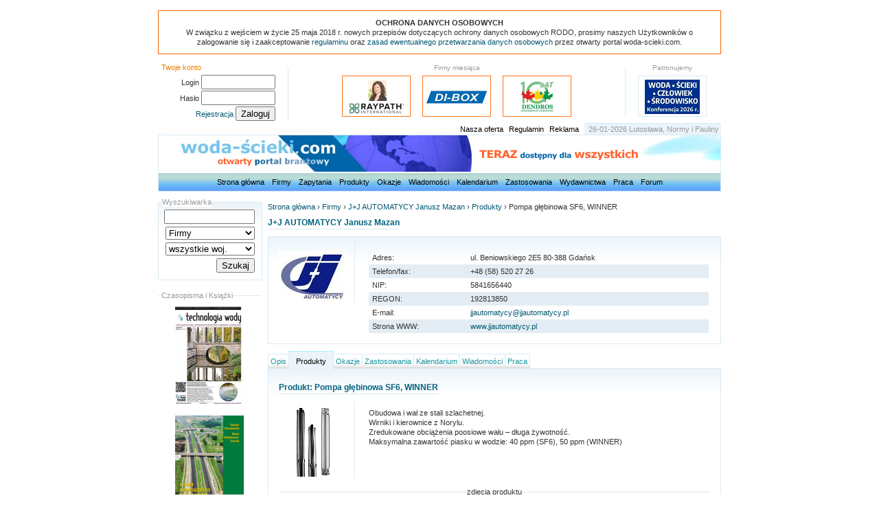

--- FILE ---
content_type: text/html; charset=utf-8
request_url: https://www.woda-scieki.com/firmy/232-j-j-automatycy-janusz-mazan/produkty/174-pompa-glebinowa-sf6-winner
body_size: 3646
content:
<!DOCTYPE html PUBLIC "-//W3C//DTD XHTML 1.0 Strict//EN"
    "http://www.w3.org/TR/xhtml1/DTD/xhtml1-strict.dtd">
<html xmlns="http://www.w3.org/1999/xhtml" lang="pl" xml:lang="pl">
  <head>
    <meta http-equiv="Content-type" content="text/html; charset=utf-8" />
    <meta content="Obudowa i wał ze stali szlachetnej. Wirniki i kierownice z Norylu. Zredukowane obciążenia poosiowe wału &#8211; długa żywotność. Maksymalna zawartość pias..." name='description' />
    <meta content="automatycy, automatyka, napędy, redox, ph, sterowanie, pomiary, czujnik, przetwornik, falownik, częstotliwość, projektowanie, Instalacje, Elektryczne, Elektryka, Sterowniki, Szafy, pompy, softstart, uzdatnianie, wody, przepływ, przepływomierz, poziom, miernik, tlenomierz,, produkty, woda ścieki" name='keywords' />
    <title>Pompa głębinowa SF6, WINNER &bull; J+J AUTOMATYCY Janusz Mazan &bull; Produkty w portalu woda-ścieki.com</title>
    <link rel="icon" type="image/png" sizes="16x16" href="/favicon.png" />
    <link rel="icon" type="image/x-icon" href="/favicon.ico" />
    <link href="/stylesheets/reset.css?1244072774" media="screen" rel="stylesheet" type="text/css" />
<link href="/stylesheets/site.css?1527099750" media="screen" rel="stylesheet" type="text/css" />
<link href="/stylesheets/elements.css?1519731199" media="screen" rel="stylesheet" type="text/css" />
    
    
      <link href="/stylesheets/jquery.fancybox.css?1256503390" media="screen" rel="stylesheet" type="text/css" />
  <script src="/javascripts/jquery-1.3.2.min.js?1256503417" type="text/javascript"></script>
<script src="/javascripts/jquery.fancybox.pack.js?1256503415" type="text/javascript"></script>
  <script type="text/javascript">
		$(document).ready(function() {
			$("div.imagesHolder > a").fancybox({
				'zoomOpacity'			: true,
				'overlayShow'			: false,
				'zoomSpeedIn'			: 500,
				'zoomSpeedOut'		: 500
			});
		});
	</script>
    
            <script src="/javascripts/imieniny.js?1244072840" type="text/javascript"></script>
<script src="/javascripts/swfobject.js?1244072840" type="text/javascript"></script>
  </head>
<body id="user_id" class="show" >
<div id="site">
  <div id="header">
  <div id="announcement-top" class="box">
<p><h2><span class="caps">OCHRONA</span> <span class="caps">DANYCH</span> <span class="caps">OSOBOWYCH</span></h2>
<p>W związku z wejściem w życie 25 maja 2018 r. nowych przepisów dotyczących ochrony danych osobowych <span class="caps">RODO</span>, prosimy naszych Użytkowników o zalogowanie się i zaakceptowanie <a href="/regulamin">regulaminu</a> oraz <a href="/ochrona-danych-osobowych">zasad ewentualnego przetwarzania danych osobowych</a> przez otwarty portal woda-scieki.com.</p></p>
</div>

	
	<div id="header">
		<div id="account" class="box">
			<label class="label">Twoje konto</label>
          <form action="/authenticate" method="post"><div style="margin:0;padding:0"><input name="authenticity_token" type="hidden" value="69031f07f773acddef00bc0fa74aec9b0f6d1eed" /></div>
        <p class="right"><label for="user_login">Login </label><input class="account_field" id="user_login" name="user_login" type="text" value="" /></p>
        <p class="right"><label for="user_password">Hasło </label><input class="account_field" id="user_password" name="user_password" type="password" value="" /></p>
        <p class="right"><a href="/firmy/new" rel="nofollow">Rejestracja</a> <input name="commit" type="submit" value="Zaloguj" /></p>
      </form>
    
    </div>

    	<div id="firms" class="rborder"><span class="label">Firmy miesiąca</span>
    		
        <a href="https://maciejgorzkiewicz.raypath.info/Products/Listing?id=13" class="box_link" onclick="pageTracker._trackPageview('/banery/raypath-anna-gorzkiewicz');"><img alt="Raypath_patron" src="/uploaded/patronates/344/thumb/raypath_patron.jpg?1736250001" /></a>        
        <a href="https://di-box.com.pl/" class="box_link" onclick="pageTracker._trackPageview('/banery/di-box-przeplywomierze-aparatura-pomiarowa');"><img alt="Logo_di-box" src="/uploaded/patronates/334/thumb/logo_di-box.gif?1703664386" /></a>        
        <a href="http://www.dendros.pl" class="box_link" onclick="pageTracker._trackPageview('/banery/dendros');"><img alt="Logo" src="/uploaded/patronates/132/thumb/logo.jpg?1534705987" /></a>        
    	</div>
    	<div id="patronates"><span class="label">Patronujemy</span>
    		
			  <a href="https://www.konferencja-lichen.pl" class="box_link" onclick="pageTracker._trackPageview('/banery/woda-scieki-czlowiek-srodowisko-lichen-2026');"><img alt="Woda-scieki_lichen_2026_80x50px" src="/uploaded/patronates/343/thumb/woda-scieki_lichen_2026_80x50px.png?1762772052" /></a>		    
		  </div>

    <div id="secondnav">
		<a href="https://www.woda-scieki.com/oferta">Nasza oferta</a> <a href="https://www.woda-scieki.com/regulamin">Regulamin</a> <a href="https://www.woda-scieki.com/reklama">Reklama</a>
		<p class="grey_box">
		26-01-2026
		<script type="text/javascript"><!--
			WypiszImieniny("","",", "," i ");
    //-->
    </script>
		</p>
  	</div>

    <h1 id="top"><span></span>Pompa głębinowa SF6, WINNER - J+J AUTOMATYCY Janusz Mazan</h1>

	  <div id="menu">
	    <a href="/">Strona główna</a>
	    <a href="/firmy">Firmy</a>
	    <a href="/zapytania">Zapytania</a>
	    <a href="/produkty">Produkty</a>
	    <a href="/okazje">Okazje</a>
	    <a href="/wiadomosci">Wiadomości</a>
	    <a href="/wydarzenia">Kalendarium</a>
	    <a href="/zastosowania">Zastosowania</a>
      <a href="/czasopisma">Wydawnictwa</a>
			
			
	    <a href="/oferty-pracy">Praca</a>
	    <a href="/tematy">Forum</a>
		</div>
	</div>
  <div id="sidebar">

  	  <form action="/search/control" method="post"><div style="margin:0;padding:0"><input name="authenticity_token" type="hidden" value="69031f07f773acddef00bc0fa74aec9b0f6d1eed" /></div>
  		<div id="search_box" class="box">
  		<label class="label">Wyszukiwarka</label>
	    <p><input class="search_tab" id="search" name="search" type="text" /></p>
	    <p><select class="sElem" id="where" name="where"><option value="all">w całym portalu</option>
<option value="firmy" selected="selected">Firmy</option>
<option value="zapytania">Zapytania</option>
<option value="produkty">Produkty</option>
<option value="okazje">Okazje</option>
<option value="wiadomosci">Wiadomości</option>
<option value="wydarzenia">Kalendarium</option>
<option value="zastosowania">Zastosowania</option>
<option value="czasopisma">Czasopisma</option>
<option value="ksiazki">Książki</option>
<option value="oferty-pracy">Praca</option>
<option value="tematy">Forum</option></select></p>
	    <p><select class="sElem" id="province" name="province"><option value="wszystkie woj.">wszystkie woj.</option>
<option value="dolnośląskie">dolnośląskie</option>
<option value="kujawsko-pomorskie">kujawsko-pomorskie</option>
<option value="lubelskie">lubelskie</option>
<option value="lubuskie">lubuskie</option>
<option value="łódzkie">łódzkie</option>
<option value="małopolskie">małopolskie</option>
<option value="mazowieckie">mazowieckie</option>
<option value="opolskie">opolskie</option>
<option value="podlaskie">podlaskie</option>
<option value="podkarpackie">podkarpackie</option>
<option value="pomorskie">pomorskie</option>
<option value="śląskie">śląskie</option>
<option value="świętokrzyskie">świętokrzyskie</option>
<option value="warmińsko-mazurskie">warmińsko-mazurskie</option>
<option value="wielkopolskie">wielkopolskie</option>
<option value="zachodniopomorskie">zachodniopomorskie</option></select></p>
      <p><input class="submit" type="submit" value="Szukaj" /></p>
  		</div>
  		</form>

		


    

		
		<div id="publibox" class="box"><label class="label">Czasopisma i Książki</label>
			
      <a href="https://www.woda-scieki.com/firmy/312-wydawnictwo-seidel-przywecki-sp-z-o-o-/czasopisma/122-technologia-wody-nr-4-2021-78-"><img alt="Tw" src="/uploaded/publications/122/thumb/tw.jpg?1641151000" /></a>
			
      <a href="https://www.woda-scieki.com/firmy/312-wydawnictwo-seidel-przywecki-sp-z-o-o-/ksiazki/115-raport-o-oddzialywaniu-na-srodowisko-drog-i-autostrad"><img alt="Raport_o_oddziaływaniu_dróg" src="/uploaded/publications/115/thumb/Raport_o_oddziaływaniu_dróg.jpg?1265030912" /></a>
			
		</div>
		
	</div>

  <div id="content">
    
    <ul id="breadcrubms"><li><a href="/">Strona główna</a></li> <li>&rsaquo;</li> <li><a href="/firmy">Firmy</a></li> <li>&rsaquo;</li> <li><a href="/firmy/232-j-j-automatycy-janusz-mazan">J+J AUTOMATYCY Janusz Mazan</a></li> <li>&rsaquo;</li> <li><a href="/firmy/232-j-j-automatycy-janusz-mazan/produkty">Produkty</a></li> <li>&rsaquo;</li> <li>Pompa głębinowa SF6, WINNER</li></ul>
    
                <!-- Publiczny profil firmy -->
<div class="headHolder" style="margin-top: 0px;"><h2>J+J AUTOMATYCY Janusz Mazan</h2></div>
<div class="indexHolder">
<div class="imageHolder"><img alt="Jj" src="/uploaded/logos/232/thumb/jj.jpg?1251978379" /></div>
<div class="boxHolder">
<table>
<tr><td>Adres:</td><td>ul. Beniowskiego 2E5 80-388 Gdańsk</td></tr>
<tr class="even"><td>Telefon/fax:</td><td>+48 (58) 520 27 26</td></tr>
<tr><td>NIP:</td><td>5841656440</td></tr>
<tr class="even"><td>REGON:</td><td>192813850&nbsp;</td></tr>
<tr><td>E-mail:</td><td><a href="mailto:jjautomatycy@jjautomatycy.pl">jjautomatycy@jjautomatycy.pl</a></td></tr>
<tr class="even"><td>Strona WWW:</td><td><a href="http://www.jjautomatycy.pl">www.jjautomatycy.pl</a></td></tr>

</table>

</div>
</div>
<!-- Pasek nawigacji w publicznym profilu firmy -->



<ul class="userNav">
<li class="link"><a href="/firmy/232-j-j-automatycy-janusz-mazan">Opis</a> </li><li class="active"><a href="/firmy/232-j-j-automatycy-janusz-mazan/produkty">Produkty</a> </li><li class="link"><a href="/firmy/232-j-j-automatycy-janusz-mazan/okazje">Okazje</a> </li><li class="link"><a href="/firmy/232-j-j-automatycy-janusz-mazan/zastosowania">Zastosowania</a> </li><li class="link"><a href="/firmy/232-j-j-automatycy-janusz-mazan/wydarzenia">Kalendarium</a> </li><li class="link"><a href="/firmy/232-j-j-automatycy-janusz-mazan/wiadomosci">Wiadomości</a> </li><li class="link"><a href="/firmy/232-j-j-automatycy-janusz-mazan/oferty-pracy">Praca</a> </li></ul>




<div class="indexHolder">
<div class="headHolder"><h2><p>Produkt: Pompa głębinowa SF6, WINNER</p></h2></div>
    <div class="imageHolder"><img alt="obrazek" class="image" src="/uploaded/products/174/thumb/dead9.jpg?1519646591" /></div>
  <div class="textHolder boxHolder messageHolder">
    <p>Obudowa i wał ze stali szlachetnej.<br />
Wirniki i kierownice z Norylu.<br />
Zredukowane obciążenia poosiowe wału &#8211; długa żywotność.<br />
Maksymalna zawartość piasku w wodzie: 40 ppm (SF6), 50 ppm (<span class="caps">WINNER</span>)</p>
	</div>
	
  <p class="imagesTitle"><span>zdjęcia produktu</span></p>
	<div class="imagesHolder">
  <a href="/uploaded/products/174/original/dead9.jpg"><img alt="Dead9" src="/uploaded/products/174/thumb/dead9.jpg?1519646591" /></a>
  
  
  </div>
  
  
<div class="footHolder"><span class="left"><a href="/firmy/232-j-j-automatycy-janusz-mazan/produkty">Zobacz inne produkty firmy</a></span> <a href="javascript:history.back()">Powrót</a></div>
</div>


    <script type="text/javascript">
      var warningtext = "W portalu woda-scieki.com wykorzystywane są pliki „cookies” („ciasteczka”). Są to niewielkie pliki tekstowe zapisywane przez serwer na komputerze użytkownika, niezbędne do obsługi stron wymagających logowania oraz analizy statystyk ruchu w portalu. Korzystając z portalu wyrażają Państwo zgodę na używanie cookies, zgodnie z aktualnymi ustawieniami Państwa przeglądarki.";
    </script>
    <script src="/javascripts/cookiewarning.js?1364811241" type="text/javascript"></script>
	  <div id="footer">
		  <div id="footmenu">
				<a href="https://www.woda-scieki.com/oferta">Nasza oferta</a> | <a href="https://www.woda-scieki.com/regulamin">Regulamin</a> | <a href="https://www.woda-scieki.com/reklama">Reklama</a> | <a href="https://www.woda-scieki.com/kontakt">Kontakt</a> | <a href="https://www.woda-scieki.com/ochrona-danych-osobowych">Ochrona danych</a> | <a href="https://www.woda-scieki.com/formularze">Formularze zamówień</a>
		  </div>
		  <div id="developer">
		    <a href="http://www.lightweb.pl" id="lightweb" title="Tworzenie stron internetowych">
		      <strong>Tworzenie stron internetowych</strong>
		    </a>
		  </div>
		</div>
  </div>
</div>

</body>
</html>



--- FILE ---
content_type: text/css
request_url: https://www.woda-scieki.com/stylesheets/site.css?1527099750
body_size: 1140
content:
body { font-size: 0.71em; font-family: Verdana, sans-serif; line-height: 1.25em; color: #333;}

#construction{
	width: 190px;
	padding:  10px 7px 5px 7px;
	text-align: left;
	position: absolute;
	border: 1px solid #1695A3;
	top: 15px;
	left: 50%;
	margin-left: -625px;
}
#construction li{list-style: circle outside; margin-left: 7px;}

#site {
	text-align: left;
	margin: 0px auto;
	width: 820px;
	padding: 15px 0 0 0;
}
#admin{
	margin: 0px auto 20px auto;
	padding: 10px;
	text-align: center;
	position: relative;
	border: 1px solid #1695A3;
}
	#admin a{margin-right: 8px;}

#announcement-top {
	margin: 0px auto 20px auto;
	padding: 10px;
	text-align: center;
	position: relative;
	border: 1px solid #FF6600;
}

#header {
	float: left;
	clear: both;
	width: 100%;
}
	#account{
		float: left;
		width: 189px;
		border-right: 1px solid #d9eaf5;
		height: 65px;
		padding: 10px 0 0 0;
	}
	#account label.label{color: #EB7F00;}
	#account .el{margin-left: 10px;}
	#account .right{float: right; margin-right: 18px;}
	#account p{margin-bottom: 2px;}
	#account p strong{color: #666;}
	.account_field{width: 100px;}

	#firms span.label, #patronates span.label{color: #999; width: 100%; clear: both; display: block; text-align: center; margin: -7px 0 0px 0; position: relative; padding-bottom: 4px; font-size: 0.9em;}
	#firms{width: 490px; float: left; text-align: center;}
	#patronates{width: 135px; float: left; text-align: center;}

	.box_link {
		width: 98px;
		height: 58px;
		border: 1px solid #d9eaf5;
		display: inline-block;
		line-height: 58px;
		margin: 0 7px;
	}
	#firms .box_link{border-color: #FF7519;}

	.box{position: relative;}
	.box_link img, .box_link embed, .box_link object{vertical-align: middle;}
  .box label.label{position: absolute; top: -8px; left: 5px; background: white; color: #999;}
  
	#secondnav{
		height: 15px;
		width: 100%;
		float: left;
		margin-top: 7px;
		text-align: right;
		position: relative;
		clear: both;
	}
		#secondnav a{color:black; margin-right: 5px;}
		#secondnav p.grey_box{background-color: #EBF4FA; display: inline; padding: 2px 3px 2px 6px; border-top: 1px solid #d9eaf5; border-bottom: none; color: #999;}
	#top{
		width: 818px;
		clear: both;
		height: 55px;
		border: 1px solid #d9eaf5;
		border-bottom: 0;
		position: relative;
		color: #1695A3;
		font-weight: bold; font-size: 1.5em;
		display: block;
	}
		#top span{
			background: url('../images/top.jpg') no-repeat;
			position: absolute;
			width: 100%;
			height: 100%;
			display: block;
		}

	#menu {
		text-align: center;
		background: url('../images/menu_grad.jpg') repeat-x left top;
	  padding: 1px 1px;
	  float: left;
	  clear: both;
	  border: 1px solid #d9eaf5;
	  width: 816px;
	  border-top: 0;
	  line-height: 23px;
	}
	#menu a{color: black; vertical-align: middle; margin: 0 4px;}
	#menu img.home_ico{margin: -5px 0;}
	
	#breadcrubms{margin-bottom: 7px;}
	#breadcrubms li{display: inline;}
	
#sidebar {
	margin: 15px 10px 0 0;
	float: left;
	width: 150px;
}
	div#search_box {padding: 10px 10px; border: 1px solid #d9eaf5; float: left; width: 130px; margin-bottom: 10px; background: url('../images/gradient.png') repeat-x scroll top left;}
	#search_box .sElem{margin-bottom: 4px; float: right; width: 130px;}
	#search_box .submit {float: right;}
	#search_box .search_tab {margin-bottom: 4px; float: right; width: 124px;}

	div#search_result{padding: 10px 10px; border: 1px solid #d9eaf5; float: left; width: 130px; margin-bottom: 5px;}
	div#advertbox{padding: 10px 0px; float: left; width: 150px; margin: 3px 0px; text-align: center; border-top: 1px solid #d9eaf5;}
	div#publibox{padding: 10px 0px; float: left; width: 150px; margin: 12px 0px; text-align: center; border-top: 1px solid #d9eaf5;}
	div#publibox img, div#advertbox img, div#advertbox embed, div#publibox embed, div#advertbox object, div#publibox object{margin: 4px auto 8px auto;}

#content {
	margin: 15px 0 5px 0;
	float: left;
	width: 660px;
}
* html #site{width: 828px;}

#footer {
	width: 658px;
	margin: 10px auto 10px auto;
	text-align: center;
	float: left;
	background: url('../images/gradient.png') repeat-x scroll top left;
	border: 1px solid #d9eaf5;
}
#footmenu{float: left; width: 538px; text-align: center; padding: 10px;}
#developer{float: left; width: 90px; padding: 5px; background: transparent;}
#lightweb{
	height: 35px;
	width: 80px;
  display: inline-block;
  background: transparent url('../images/lightweb.gif') no-repeat center center;
  float: right;
  font-size: 0.5em;
  overflow: hidden;
}
a#lightweb:hover{  text-decoration: none;}
#lightweb strong{
	display: inline-block;
	position: relative; 
	z-index: -1;
	font-weight: normal;
}
#sites tr, #advertisments tr {
  cursor: move;
}


--- FILE ---
content_type: text/javascript
request_url: https://www.woda-scieki.com/javascripts/cookiewarning.js?1364811241
body_size: 657
content:
/////////////////////////////////////////////////////////////
//
// Author Scott Herbert (www.scott-herbert.com)
//
// Version History 
// 1 (10-Feb-2013) Inital release on to GitHub.
//
// Download from http://adf.ly/IvElY

function getCookie(c_name)
{
var i,x,y,ARRcookies=document.cookie.split(";");
for (i=0;i<ARRcookies.length;i++)
  {
  x=ARRcookies[i].substr(0,ARRcookies[i].indexOf("="));
  y=ARRcookies[i].substr(ARRcookies[i].indexOf("=")+1);
  x=x.replace(/^\s+|\s+$/g,"");
  if (x==c_name)
    {
    return unescape(y);
    }
  }
}


function displayNotification()
{

var message = "<div id='cookiewarning' class='indexHolder'>";

message = message + "";

// this is the message displayed to the user.
message = message + warningtext;
	
	
// Displays the I agree/disagree buttons.
// Feel free to change the address of the I disagree redirection to either a non-cookie site or a Google or the ICO web site 
// message = message + "<INPUT TYPE='button' VALUE='OK' onClick='JavaScript:setCookie(\"jsCookieCheck\",null,365);' />";
// message = message + "<INPUT TYPE='button' VALUE='OK' onClick='JavaScript:setCookie(\"jsCookieCheck\",null,365);' />";
message = message + "<div class='footHolder'><a href='#' onClick='JavaScript:setCookie(\"jsCookieCheck\",null,365);'>OK</a></div>";

	
// and this closes everything off.
message = message + "</div>";


document.writeln(message);


}

function setCookie(c_name,value,exdays)
{
var exdate=new Date();
exdate.setDate(exdate.getDate() + exdays);
var c_value=escape(value) + ((exdays==null) ? "" : "; expires="+exdate.toUTCString());
document.cookie=c_name + "=" + c_value;

// set cookiewarning to hidden.
var cw = document.getElementById("cookiewarning");
cw.innerHTML = "";
}

function checkCookie()
{

var cookieName="jsCookieCheck";
var cookieChk=getCookie(cookieName);
if (cookieChk!=null && cookieChk!="")
  {
  // the jsCookieCheck cookie exists so we can assume the person has read the notification
  // within the last year
  
  setCookie(cookieName,cookieChk,365);	// set the cookie to expire in a year.
  }
else 
  {
  // No cookie exists, so display the lightbox effect notification.
  displayNotification();	
  }
}

checkCookie();

